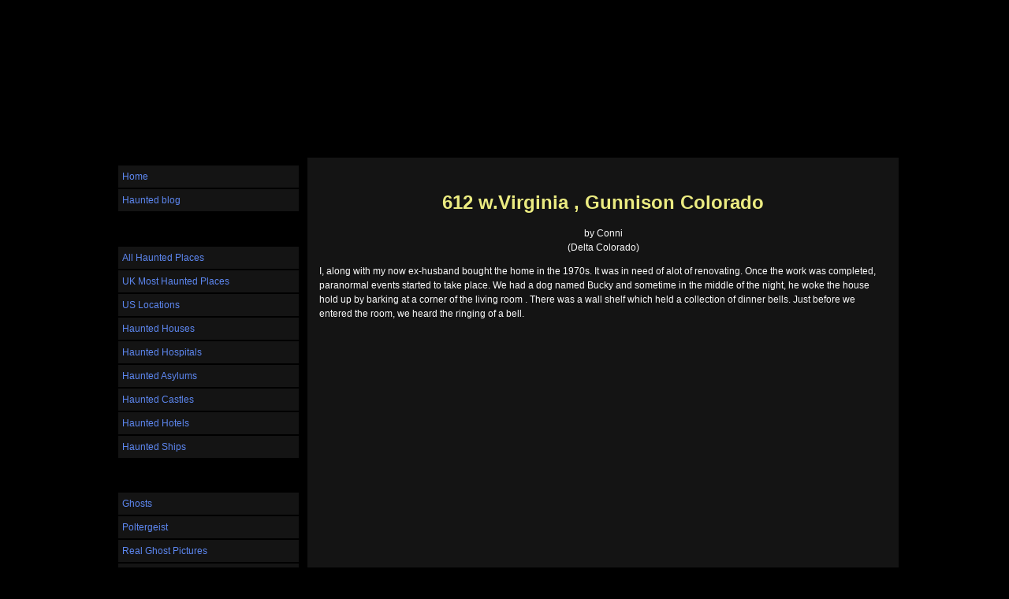

--- FILE ---
content_type: text/html; charset=UTF-8
request_url: http://www.hauntedhovel.com/612-wvirginia-gunnison-colorado.html
body_size: 5298
content:
<!DOCTYPE HTML>
<html xmlns:og="http://opengraphprotocol.org/schema/" xmlns:fb="http://www.facebook.com/2008/fbml">
<head><meta http-equiv="content-type" content="text/html; charset=UTF-8"><title>612 w.Virginia , Gunnison Colorado</title><meta name="description" content="I, along with my now ex-husband bought the home in the 1970s. It was in need of alot of renovating. Once the work was completed, paranormal events started"><link href="/sd/support-files/A.style.css.pagespeed.cf.792yWutIIK.css" rel="stylesheet" type="text/css">
<!-- start: tool_blocks.sbi_html_head -->
<link rel="alternate" type="application/rss+xml" title="RSS" href="http://www.hauntedhovel.com/haunted-hovel.xml">
<!-- SD -->
<script>var https_page=0</script>
<!-- end: tool_blocks.sbi_html_head -->
<link rel="shortcut icon" type="image/vnd.microsoft.icon" href="http://www.hauntedhovel.com/favicon.ico">
<link rel="canonical" href="http://www.hauntedhovel.com/612-wvirginia-gunnison-colorado.html"/>
<meta property="og:title" content="612 w.Virginia , Gunnison Colorado"/>
<meta property="og:description" content="I, along with my now ex-husband bought the home in the 1970s. It was in need of alot of renovating. Once the work was completed, paranormal events started"/>
<meta property="og:type" content="article"/>
<meta property="og:url" content="http://www.hauntedhovel.com/612-wvirginia-gunnison-colorado.html"/>
<script>function MM_swapImgRestore(){var i,x,a=document.MM_sr;for(i=0;a&&i<a.length&&(x=a[i])&&x.oSrc;i++)x.src=x.oSrc;}function MM_preloadImages(){var d=document;if(d.images){if(!d.MM_p)d.MM_p=new Array();var i,j=d.MM_p.length,a=MM_preloadImages.arguments;for(i=0;i<a.length;i++)if(a[i].indexOf("#")!=0){d.MM_p[j]=new Image;d.MM_p[j++].src=a[i];}}}function MM_swapImage(){var i,j=0,x,a=MM_swapImage.arguments;document.MM_sr=new Array;for(i=0;i<(a.length-2);i+=3)if((x=MM_findObj(a[i]))!=null){document.MM_sr[j++]=x;if(!x.oSrc)x.oSrc=x.src;x.src=a[i+2];}}function MM_openBrWindow(theURL,winName,features){window.open(theURL,winName,features);}function MM_findObj(n,d){var p,i,x;if(!d)d=document;if((p=n.indexOf("?"))>0&&parent.frames.length){d=parent.frames[n.substring(p+1)].document;n=n.substring(0,p);}if(!(x=d[n])&&d.all)x=d.all[n];for(i=0;!x&&i<d.forms.length;i++)x=d.forms[i][n];for(i=0;!x&&d.layers&&i<d.layers.length;i++)x=MM_findObj(n,d.layers[i].document);if(!x&&d.getElementById)x=d.getElementById(n);return x;}</script>
<script>function MM_displayStatusMsg(msgStr){status=msgStr;document.MM_returnValue=true;}</script>
<!-- start: shared_blocks.21132098#end-of-head -->
<!-- end: shared_blocks.21132098#end-of-head -->
<!--[if IE 8]>
    <script type="text/javascript" src="/sd/support-files/fix.js"></script>
    <![endif]-->
<script>var FIX=FIX||{};</script>
<!--[if IE 8]>
    <script type="text/javascript">
        FIX.doEndOfHead();
    </script>
    <![endif]--></head>
<body>
<div id="PageWrapper">
<div id="Header">
<div class="Liner">
<!-- start: shared_blocks.21132069#top-of-header -->
<div class="" style="width: 100%; box-sizing: border-box"></div>
<!-- end: shared_blocks.21132069#top-of-header -->
<!-- start: shared_blocks.21132060#bottom-of-header -->
<div class="" style="width: 100%; box-sizing: border-box"></div>
<!-- end: shared_blocks.21132060#bottom-of-header -->
</div><!-- end Liner -->
</div><!-- end Header -->
<div id="ContentWrapper">
<div id="ContentColumn">
<div class="Liner">
<!-- start: shared_blocks.21132057#above-h1 -->
<div class="" style="width: 100%; box-sizing: border-box"></div>
<!-- end: shared_blocks.21132057#above-h1 -->
<!--  -->
<style>.errFld{padding:3px}.errFldOn{padding:0;border:3px solid red}.errMsg{font-weight:bold;color:red;visibility:hidden}.errMsgOn{visibility:visible}#edit textarea{border:1px solid #000}.editTitle{font-size:22px;font-weight:bold;text-align:center}#preview .editTitle{margin-top:0}.editName,.editCountry{text-align:center}.editName,.editCountry,.editBody{}.editBody{text-align:left}#preview{margin-left:auto;margin-right:auto}.GadSense{float:left;vertical-align:top;padding:0 8px 8px 0;margin:0 8px 0 0}.gLinkUnitTop{width:466px;margin:12px auto}.gLinkUnitBot{width:120px;float:right;margin:4px 0 24px 36px}</style>
<div id="submission_29200923" style="border:0px solid black;padding:5px;">
<h1 style="text-align:center;">612 w.Virginia , Gunnison Colorado</h1>
<p style="text-align:center;">
by Conni
<br>(Delta Colorado)
</p>
<p>
I, along with my now ex-husband bought the home in the 1970s. It was in need of alot of renovating. Once the work was completed, paranormal events started to take place. We had a dog named Bucky and sometime in the middle of the night, he woke the house hold up by barking at a corner of the living room . There was a wall shelf which held a collection of dinner bells. Just before we entered the room, we heard the ringing of a bell. <br><br><div class="AdSenseBoxCenter"><script async src="//pagead2.googlesyndication.com/pagead/js/adsbygoogle.js"></script>
<!-- 336x280, created 28/05/10 -->
<ins class="adsbygoogle" style="display:inline-block;width:336px;height:280px" data-ad-client="ca-pub-4508120260117361" data-ad-slot="3489941372"></ins>
<script>(adsbygoogle=window.adsbygoogle||[]).push({});</script></div><br>Another time, my son who was young said there was a swirling of lights around his head as he laid in bed. he waited years before telling us.<br><br>One time everyone went out for the evening except me. I sat on the sofa watching tv and looked away from the tv as I felt a presence looking at me. I saw a cloud form move from the dining room entrance to in front of the tv. I am an adult and was so scared, I tried to call for my mom ( she lived across town) but the words wouldnt come out. I felt as though the presense was a man for some reason.<br><br>Another time, Bucky, the dog was found barkin in the basement. There was this old door in the basement that held another door to an old fruit cellar. I opened the door and turned on this light within. The dog approached the fruit cellar room and kept barking with the hair standing on end on his fur.<br><br><br> I contacted this paranormal who lived Denver Colorado. He entered the house and said he felt alot of spirtual activity going on. It wasnt long after this that we sold the home.<br>
</p>
</div>
<p>
<a href="http://www.hauntedhovel.com/612-wvirginia-gunnison-colorado-comment-form.html">Click here to post comments</a>
</p>
<p style="text-align:left;">
<a href="http://www.hauntedhovel.com/submitahauntedlocation.html#INV">
Join in and write your own page! It's easy to do. How? Simply click here to return to <b>Submit a location</b>.</a>
</p>
<div class="AdSenseBoxCenter"><script async src="//pagead2.googlesyndication.com/pagead/js/adsbygoogle.js"></script>
<!-- 468x60, created 03/05/10 -->
<ins class="adsbygoogle" style="display:inline-block;width:468px;height:60px" data-ad-client="ca-pub-4508120260117361" data-ad-slot="4762516154"></ins>
<script>(adsbygoogle=window.adsbygoogle||[]).push({});</script></div>
<!-- Conni -->
<!-- Submit a location -->
<!-- start: shared_blocks.21132071#above-socialize-it -->
<div class="" style="width: 100%; box-sizing: border-box"></div>
<!-- end: shared_blocks.21132071#above-socialize-it -->
<!-- start: shared_blocks.21132059#socialize-it -->
<div class="" style="width: 100%; box-sizing: border-box"></div>
<!-- end: shared_blocks.21132059#socialize-it -->
<!-- start: shared_blocks.21132068#below-socialize-it -->
<div class="" style="width: 100%; box-sizing: border-box"></div>
<!-- end: shared_blocks.21132068#below-socialize-it -->
</div><!-- end Liner -->
</div><!-- end ContentColumn -->
</div><!-- end ContentWrapper -->
<div id="NavColumn">
<div class="Liner">
<!-- start: shared_blocks.21132103#top-of-nav-column -->
<div class="" style="width: 100%; box-sizing: border-box"></div>
<!-- end: shared_blocks.21132103#top-of-nav-column -->
<!-- start: shared_blocks.21132099#navigation -->
<div class="" style="width: 100%; box-sizing: border-box"><!-- start: tool_blocks.navbar --><div class="Navigation"><ul><li class=""><a href="/">Home</a></li><li class=""><a href="/haunted-hovel-blog.html">Haunted blog</a></li><li><h3>Haunted locations</h3><ul><li class=""><a href="/hauntedplaces.html">All Haunted Places</a></li><li class=""><a href="/ukmosthaunted.html">UK Most Haunted Places</a></li><li class=""><a href="/realhauntedplacesinamerica.html">US Locations</a></li><li class=""><a href="/realhauntedhouses.html">Haunted Houses</a></li><li class=""><a href="/hauntedhospitals.html">Haunted Hospitals</a></li><li class=""><a href="/hauntedasylums.html">Haunted Asylums</a></li><li class=""><a href="/hauntedcastles.html">Haunted Castles</a></li><li class=""><a href="/hauntedhotels.html">Haunted Hotels</a></li><li class=""><a href="/hauntedships.html">Haunted Ships</a></li></ul></li><li><h3>Ghosts</h3><ul><li class=""><a href="/realghosts.html">Ghosts</a></li><li class=""><a href="/poltergeist.html">Poltergeist</a></li><li class=""><a href="/realghostpictures.html">Real Ghost Pictures</a></li><li class=""><a href="/scaryghostpictures.html">Scary ghost pictures</a></li><li class=""><a href="/picturesofghosts.html">User ghost pics</a></li><li class=""><a href="/ghostcaughtonvideo.html">Ghost Videos</a></li><li class=""><a href="/ismyhousehaunted.html">Home Haunts</a></li></ul></li><li><h3>Hunting</h3><ul><li class=""><a href="/ghosthunters.html">Ghost Hunting</a></li><li class=""><a href="/ghosthuntingequipment.html">Hunting Equipment</a></li><li class=""><a href="/becomingaghosthunter.html">Hunting Tips</a></li><li class=""><a href="/arepsychicsreal.html">Psychics</a></li></ul></li><li><h3>Spirit Boards</h3><ul><li class=""><a href="/ouijaboard.html">Ouija Boards</a></li><li class=""><a href="/ouijaboardstories.html">Ouija Stories</a></li><li class=""><a href="/ouijaboardinstructions.html">Ouija board rules</a></li></ul></li><li><h3>EVP & Orbs</h3><ul><li class=""><a href="/ghostorbs.html">Ghost Orbs</a></li><li class=""><a href="/evp.html">EVP</a></li><li class=""><a href="/evprecordings.html">EVP records</a></li></ul></li><li><h3>Halloween</h3><ul><li class=""><a href="/halloweenhistory.html">Halloween History</a></li></ul></li><li><h3>Stories</h3><ul><li class=""><a href="/reallyscaryghoststory.html">Ghost Stories</a></li><li class=""><a href="/reallifeghoststories.html">True ghost stories</a></li><li class=""><a href="/campfireghoststories.html">Campfire Stories</a></li><li class=""><a href="/submitahauntedlocation.html">Submit a location</a></li><li class=""><a href="/submitaghoststory.html">Submit a story</a></li><li class=""><a href="/search.html">Search</a></li><li class=""><a href="/ghost-links.html">Ghost links</a></li><li class=""><a href="/contact.html">Contact Us</a></li></ul></li></ul></div>
<!-- end: tool_blocks.navbar -->
</div>
<!-- end: shared_blocks.21132099#navigation -->
<!-- start: shared_blocks.21132104#bottom-of-nav-column -->
<div class="" style="width: 100%; box-sizing: border-box"></div>
<!-- end: shared_blocks.21132104#bottom-of-nav-column -->
</div><!-- end Liner -->
</div><!-- end NavColumn -->
<div id="Footer">
<div class="Liner">
<!-- start: shared_blocks.21132061#above-bottom-nav -->
<div class="" style="width: 100%; box-sizing: border-box"></div>
<!-- end: shared_blocks.21132061#above-bottom-nav -->
<!-- start: shared_blocks.21132064#bottom-navigation -->
<div class="" style="width: 100%; box-sizing: border-box"></div>
<!-- end: shared_blocks.21132064#bottom-navigation -->
<!-- start: shared_blocks.21132058#below-bottom-nav -->
<div class="" style="width: 100%; box-sizing: border-box">
<div class=" socializeIt socializeIt-responsive" style="border-color: #cccccc; border-width: 1px 1px 1px 1px; border-style: solid; box-sizing: border-box"><div style="overflow-x: auto;">
<table class="columns_block grid_block" border="0" style="width: 100%;"><tr><td class="column_0" style="width: 20%;vertical-align:top;">
<div class="shareHeader">
<strong class="ss-shareLabel" style="font-size: 16px;">Share this page:</strong>
<div id="whatsthis" style="font-size:11px;"><a href="#" onclick="open_whats_this(); return false;">What&rsquo;s this?</a></div>
</div>
</td><td class="column_1" style="width: 80%;vertical-align:top;">
</td></tr></table>
</div>
<div class="socialize-pay-it-forward-wrapper" style="background:#000000;">
<details class="socialize-pay-it-forward">
<summary>Enjoy this page? Please pay it forward. Here's how...</summary>
<p>Would you prefer to share this page with others by linking to it?</p>
<ol>
<li>Click on the HTML link code below.</li>
<li>Copy and paste it, adding a note of your own, into your blog, a Web page, forums, a blog comment,
your Facebook account, or anywhere that someone would find this page valuable.</li>
</ol>
<script>var l=window.location.href,d=document;document.write('<form action="#"><div style="text-align:center"><textarea cols="50" rows="2" onclick="this.select();">&lt;a href="'+l+'"&gt;'+d.title+'&lt;/a&gt;</textarea></div></form>');</script>
</details>
</div>
</div>
</div>
<!-- end: shared_blocks.21132058#below-bottom-nav -->
<!-- start: shared_blocks.21132063#footer -->
<div class="" style="width: 100%; box-sizing: border-box"><!-- start: tool_blocks.footer -->
<div class="page_footer_container">
<div class="page_footer_content">
<div class="page_footer_liner" style="white-space:pre-line"><div class="page_footer_text">Copyright 2009 - 2015 HauntedHovel.com All Rights Reserved.
The privacy policy of the Haunted Hovel regarding general information is to not
reveal any personal contact information of any submitting parties to the site.
All information is uniquely created unless stated otherwise and will then be
displayed with the consent of the author.</div></div>
</div></div>
<!-- end: tool_blocks.footer -->
</div>
<!-- end: shared_blocks.21132063#footer -->
</div><!-- end Liner -->
</div><!-- end Footer -->
</div><!-- end PageWrapper --> <!--[if !IE 8]> -->
<script src="/sd/support-files/fix.js.pagespeed.jm.kR1hxW_aGE.js"></script>
<script>FIX.modernize();</script>
<!-- <![endif]-->
<script>FIX.doEndOfBody();</script>
<!-- start: tool_blocks.sbi_html_body_end -->
<script>var SS_PARAMS={pinterest_enabled:false,googleplus1_on_page:false,socializeit_onpage:false};</script><style>.g-recaptcha{display:inline-block}.recaptcha_wrapper{text-align:center}</style>
<script>if(typeof recaptcha_callbackings!=="undefined"){SS_PARAMS.recaptcha_callbackings=recaptcha_callbackings||[]};</script><script>(function(d,id){if(d.getElementById(id)){return;}var s=d.createElement('script');s.async=true;s.defer=true;s.src="/ssjs/ldr.js";s.id=id;d.getElementsByTagName('head')[0].appendChild(s);})(document,'_ss_ldr_script');</script><!-- end: tool_blocks.sbi_html_body_end -->
<!-- Generated at 07:05:07 28-Nov-2022 with basic_white_nc v106 -->
</body>
</html>


--- FILE ---
content_type: text/html; charset=utf-8
request_url: https://www.google.com/recaptcha/api2/aframe
body_size: 268
content:
<!DOCTYPE HTML><html><head><meta http-equiv="content-type" content="text/html; charset=UTF-8"></head><body><script nonce="_t_CIPkzPK8YYrslG9QRZQ">/** Anti-fraud and anti-abuse applications only. See google.com/recaptcha */ try{var clients={'sodar':'https://pagead2.googlesyndication.com/pagead/sodar?'};window.addEventListener("message",function(a){try{if(a.source===window.parent){var b=JSON.parse(a.data);var c=clients[b['id']];if(c){var d=document.createElement('img');d.src=c+b['params']+'&rc='+(localStorage.getItem("rc::a")?sessionStorage.getItem("rc::b"):"");window.document.body.appendChild(d);sessionStorage.setItem("rc::e",parseInt(sessionStorage.getItem("rc::e")||0)+1);localStorage.setItem("rc::h",'1769771148704');}}}catch(b){}});window.parent.postMessage("_grecaptcha_ready", "*");}catch(b){}</script></body></html>